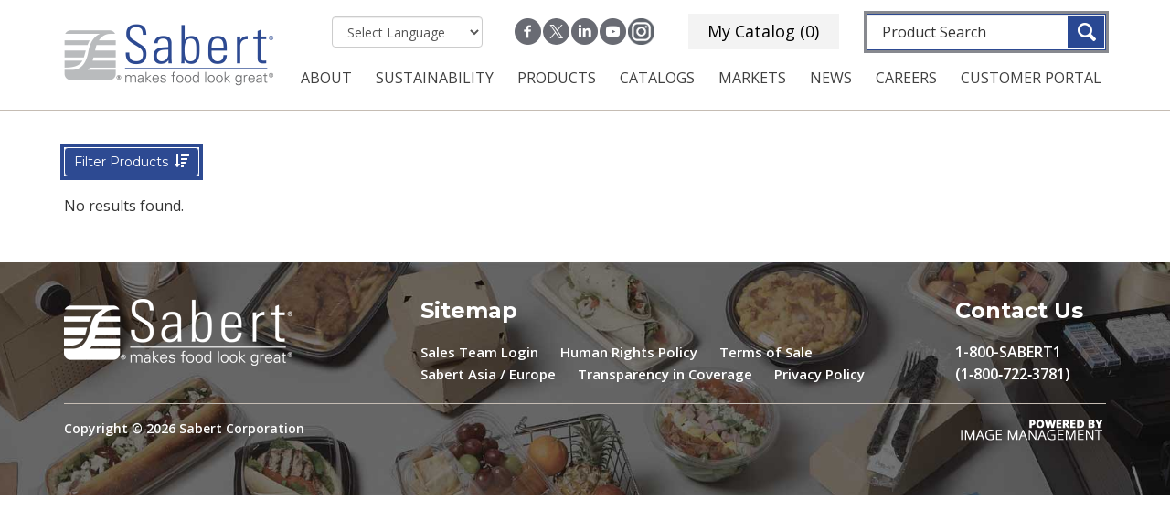

--- FILE ---
content_type: text/html; charset=utf-8
request_url: https://sabert.com/all-products/1,162?&field_category%5B0%5D=7&field_category%5B1%5D=9&field_category%5B2%5D=1,162
body_size: 36352
content:

<!DOCTYPE html PUBLIC "-//W3C//DTD XHTML+RDFa 1.0//EN"
  "http://www.w3.org/MarkUp/DTD/xhtml-rdfa-1.dtd">
<html xmlns="http://www.w3.org/1999/xhtml" xml:lang="en" version="XHTML+RDFa 1.0" dir="ltr"
  xmlns:content="http://purl.org/rss/1.0/modules/content/"
  xmlns:dc="http://purl.org/dc/terms/"
  xmlns:foaf="http://xmlns.com/foaf/0.1/"
  xmlns:og="http://ogp.me/ns#"
  xmlns:rdfs="http://www.w3.org/2000/01/rdf-schema#"
  xmlns:sioc="http://rdfs.org/sioc/ns#"
  xmlns:sioct="http://rdfs.org/sioc/types#"
  xmlns:skos="http://www.w3.org/2004/02/skos/core#"
  xmlns:xsd="http://www.w3.org/2001/XMLSchema#">

<head profile="http://www.w3.org/1999/xhtml/vocab">
  <meta charset="utf-8">
  <meta http-equiv="X-UA-Compatible" content="IE=edge">
  <meta name="viewport" content="width=device-width, initial-scale=1">
  <link rel="preconnect" href="https://fonts.googleapis.com">
  <link rel="preconnect" href="https://fonts.gstatic.com" crossorigin>
  <link href="https://fonts.googleapis.com/css2?family=Archivo+Black&family=Montserrat:wght@400;700&family=Open+Sans:ital,wght@0,400;0,600;1,400;1,600&display=swap" rel="stylesheet">
  <!-- The above 3 meta tags *must* come first in the head; any other head content must come *after* these tags -->
  <!-- Google Tag Manager -->
  <script>(function(w,d,s,l,i){w[l]=w[l]||[];w[l].push({'gtm.start':
  new Date().getTime(),event:'gtm.js'});var f=d.getElementsByTagName(s)[0],
  j=d.createElement(s),dl=l!='dataLayer'?'&l='+l:'';j.async=true;j.src=
  'https://www.googletagmanager.com/gtm.js?id='+i+dl;f.parentNode.insertBefore(j,f);
  })(window,document,'script','dataLayer','GTM-NP7PM4P');</script>
  <!-- End Google Tag Manager -->
  <meta http-equiv="Content-Type" content="text/html; charset=utf-8" />
<link rel="shortcut icon" href="https://sabert.com/sites/default/files/fav.png" type="image/png" />
<meta name="generator" content="Drupal 7 (https://www.drupal.org)" />
<link rel="canonical" href="https://sabert.com/all-products/1%2C162" />
<link rel="shortlink" href="https://sabert.com/all-products/1%2C162" />
  <title>All Products - %1 | Sabert</title>

  <link type="text/css" rel="stylesheet" href="https://sabert.com/sites/default/files/css/css_lQaZfjVpwP_oGNqdtWCSpJT1EMqXdMiU84ekLLxQnc4.css" media="all" />
<link type="text/css" rel="stylesheet" href="https://sabert.com/sites/default/files/css/css_i0_b25jIsyH9OU2-ZaekSxjhsx8-Nct9Qd7pU7xLjK0.css" media="all" />
<link type="text/css" rel="stylesheet" href="https://sabert.com/sites/default/files/css/css_kUr_BXChMZqtmOLU4tcpzWoOyRPIjGTO40nTW88twO0.css" media="all" />
<link type="text/css" rel="stylesheet" href="https://sabert.com/sites/default/files/css/css_9W62fIhHaM0q__-FU2fyal4wNFjccIA9LIkOMpNWDPE.css" media="screen" />
</head>
<body class="html not-front not-logged-in no-sidebars page-all-products page-all-products-1162" >
  <!-- Google Tag Manager (noscript) -->
  <noscript><iframe src="https://www.googletagmanager.com/ns.html?id=GTM-NP7PM4P"
  height="0" width="0" style="display:none;visibility:hidden"></iframe></noscript>
  <!-- End Google Tag Manager (noscript) -->
  <div id="skip-link">
    <a href="#main-content" class="element-invisible element-focusable">Skip to main content</a>
  </div>
    <div id="page-wrapper">
    <div id="page" class="page">

                    <div id="header-wrapper">

                  <div class="region region-header">
    <div id="block-panels-mini-header" class="block block-panels-mini">

    
  <div class="content">
    <div class="panel-flexible panels-flexible-2 clearfix" id="mini-panel-header">
<div class="panel-flexible-inside panels-flexible-2-inside">
<div class="panels-flexible-row panels-flexible-row-2-main-row panels-flexible-row-first clearfix top-bar">
  <div class="inside panels-flexible-row-inside panels-flexible-row-2-main-row-inside panels-flexible-row-inside-first clearfix">
<div class="panels-flexible-region panels-flexible-region-2-center panels-flexible-region-first panels-flexible-region-last ">
  <div class="inside panels-flexible-region-inside panels-flexible-region-2-center-inside panels-flexible-region-inside-first panels-flexible-region-inside-last">
  </div>
</div>
  </div>
</div>
<div class="panels-flexible-row panels-flexible-row-2-1 clearfix ">
  <div class="inside panels-flexible-row-inside panels-flexible-row-2-1-inside clearfix">
<div class="panels-flexible-region panels-flexible-region-2-logo panels-flexible-region-first panels-flexible-region-last ">
  <div class="inside panels-flexible-region-inside panels-flexible-region-2-logo-inside panels-flexible-region-inside-first panels-flexible-region-inside-last">
<div class="panel-pane pane-custom pane-1 logo col-md-3 col-sm-6 col-xs-12 desktop-logo"  >
  
      
  
  <div class="pane-content">
    <div class="rtecenter"><a href="/"><img alt="Sabert - makes food look great" src="/sites/default/files/logo.png" style="width: 230px; height: 68px;" /></a></div>
  </div>

  
  </div>
<div class="panel-pane pane-block pane-gtranslate-gtranslate google-translate desktop col-md-3 col-lg-2 col-xs-6"  >
  
      
  
  <div class="pane-content">
    <script type="text/javascript">
/* <![CDATA[ */
eval(unescape("eval%28function%28p%2Ca%2Cc%2Ck%2Ce%2Cr%29%7Be%3Dfunction%28c%29%7Breturn%28c%3Ca%3F%27%27%3Ae%28parseInt%28c/a%29%29%29+%28%28c%3Dc%25a%29%3E35%3FString.fromCharCode%28c+29%29%3Ac.toString%2836%29%29%7D%3Bif%28%21%27%27.replace%28/%5E/%2CString%29%29%7Bwhile%28c--%29r%5Be%28c%29%5D%3Dk%5Bc%5D%7C%7Ce%28c%29%3Bk%3D%5Bfunction%28e%29%7Breturn%20r%5Be%5D%7D%5D%3Be%3Dfunction%28%29%7Breturn%27%5C%5Cw+%27%7D%3Bc%3D1%7D%3Bwhile%28c--%29if%28k%5Bc%5D%29p%3Dp.replace%28new%20RegExp%28%27%5C%5Cb%27+e%28c%29+%27%5C%5Cb%27%2C%27g%27%29%2Ck%5Bc%5D%29%3Breturn%20p%7D%28%276%207%28a%2Cb%29%7Bn%7B4%282.9%29%7B3%20c%3D2.9%28%22o%22%29%3Bc.p%28b%2Cf%2Cf%29%3Ba.q%28c%29%7Dg%7B3%20c%3D2.r%28%29%3Ba.s%28%5C%27t%5C%27+b%2Cc%29%7D%7Du%28e%29%7B%7D%7D6%20h%28a%29%7B4%28a.8%29a%3Da.8%3B4%28a%3D%3D%5C%27%5C%27%29v%3B3%20b%3Da.w%28%5C%27%7C%5C%27%29%5B1%5D%3B3%20c%3B3%20d%3D2.x%28%5C%27y%5C%27%29%3Bz%283%20i%3D0%3Bi%3Cd.5%3Bi++%294%28d%5Bi%5D.A%3D%3D%5C%27B-C-D%5C%27%29c%3Dd%5Bi%5D%3B4%282.j%28%5C%27k%5C%27%29%3D%3DE%7C%7C2.j%28%5C%27k%5C%27%29.l.5%3D%3D0%7C%7Cc.5%3D%3D0%7C%7Cc.l.5%3D%3D0%29%7BF%286%28%29%7Bh%28a%29%7D%2CG%29%7Dg%7Bc.8%3Db%3B7%28c%2C%5C%27m%5C%27%29%3B7%28c%2C%5C%27m%5C%27%29%7D%7D%27%2C43%2C43%2C%27%7C%7Cdocument%7Cvar%7Cif%7Clength%7Cfunction%7CGTranslateFireEvent%7Cvalue%7CcreateEvent%7C%7C%7C%7C%7C%7Ctrue%7Celse%7CdoGTranslate%7C%7CgetElementById%7Cgoogle_translate_element2%7CinnerHTML%7Cchange%7Ctry%7CHTMLEvents%7CinitEvent%7CdispatchEvent%7CcreateEventObject%7CfireEvent%7Con%7Ccatch%7Creturn%7Csplit%7CgetElementsByTagName%7Cselect%7Cfor%7CclassName%7Cgoog%7Cte%7Ccombo%7Cnull%7CsetTimeout%7C500%27.split%28%27%7C%27%29%2C0%2C%7B%7D%29%29"))
/* ]]> */
</script><style>div.skiptranslate,#google_translate_element2,#goog-gt-{display:none!important}body{top:0!important}</style><div id="google_translate_element2"></div>
<script type="text/javascript">function googleTranslateElementInit2() {new google.translate.TranslateElement({pageLanguage: 'en', autoDisplay: false}, 'google_translate_element2');}</script>
<script type="text/javascript" src="//translate.google.com/translate_a/element.js?cb=googleTranslateElementInit2"></script><style type="text/css">
<!--
a.gtflag {background-image:url('/sites/all/modules/gtranslate/gtranslate-files/16a.png');}
a.gtflag:hover {background-image:url('/sites/all/modules/gtranslate/gtranslate-files/16.png');}
-->
</style><select onchange="doGTranslate(this);"><option value="">Select Language</option><option value="en|en" style="font-weight:bold;background:url('/sites/all/modules/gtranslate/gtranslate-files/16l.png') no-repeat scroll 0 -0px;padding-left:18px;">English</option><option value="en|es" style="background:url('/sites/all/modules/gtranslate/gtranslate-files/16l.png') no-repeat scroll 0 -352px;padding-left:18px;">Spanish</option></select>  </div>

  
  </div>
<div class="panel-pane pane-custom pane-2 social-media col-md-3 col-lg-2 col-xs-6"  >
  
      
  
  <div class="pane-content">
    <div class="rtecenter"><a href="https://www.facebook.com/sabertcorporation" target="_blank"><img alt="Follow Us on Facebook" data-entity-type="" data-entity-uuid="" src="/sites/default/files/facebook.png" style="width: 29px; height: 29px;" /></a><a href="https://twitter.com/SabertCorp" target="_blank"><img alt="Follow Us on Twitter" data-entity-type="file" data-entity-uuid="b7bde6e1-87fd-44fd-a939-4ba355e5f8a6" src="/sites/default/files/x.png" style="width: 29px; height: 29px;" /></a><a href="https://www.linkedin.com/company/sabert-corporation" target="_blank"><img alt="Follow Us on LinkedIn" data-entity-type="file" data-entity-uuid="b31c302e-b439-4c17-8386-044dd9bf0dea" src="/sites/default/files/linkedin.png" style="width: 29px; height: 29px;" /></a><a href="https://www.youtube.com/channel/UCEqJXYitwPdxJDNxZwBsqUQ" target="_blank"><img alt="Follow Us on YouTube" data-entity-type="file" data-entity-uuid="b6265b23-8641-444f-beaa-354441a69b43" src="/sites/default/files/youtube.png" style="width: 29px; height: 29px;" /></a><a href="https://www.instagram.com/sabertcorp/" target="_blank"><img alt="Follow Us on Instagram" src="/sites/default/files/slides/Instagram.png" style="width: 29px; height: 29px;" /></a></div>
  </div>

  
  </div>
<div class="panel-pane pane-custom pane-3 cart-block col-sm-6 col-lg-2 col-md-3 col-xs-6"  >
  
      
  
  <div class="pane-content">
    <div class="pane-commerce-cart-block">
    <div class="catalog-preview">
      <a href="/catalog">My Catalog (0)</a>
    </div>
</div>
  </div>

  
  </div>
<div class="panel-pane pane-custom pane-4 logo col-md-3 col-sm-12 col-xs-12 mobile-logo"  >
  
      
  
  <div class="pane-content">
    <div class="rtecenter"><a href="/"><img alt="Sabert - makes food look great" src="/sites/default/files/logo.png" style="width: 230px; height: 68px;" /></a></div>
  </div>

  
  </div>
<div class="panel-pane pane-block pane-views-exp-product-search-page col-md-3 search col-sm-12 col-xs-12"  >
  
      
  
  <div class="pane-content">
    <form action="/product-search" method="get" id="views-exposed-form-product-search-page" accept-charset="UTF-8"><div><div class="views-exposed-form">
  <div class="views-exposed-widgets clearfix">
          <div id="edit-search-api-views-fulltext-1-wrapper" class="views-exposed-widget views-widget-filter-search_api_views_fulltext_1">
                        <div class="views-widget">
          <div class="form-type-textfield form-item-search-api-views-fulltext-1 form-item form-group">
 <input placeholder="Product Search" type="text" id="edit-search-api-views-fulltext-1" name="search_api_views_fulltext_1" value="" size="30" maxlength="128" class="form-text" />
</div>
        </div>
              </div>
                    <div class="views-exposed-widget views-submit-button">
            <input class="btn btn-primary form-submit" type="submit" id="edit-submit-product-search" name="" value="Apply"/>
    </div>
      </div>
</div>
</div></form>  </div>

  
  </div>
  </div>
</div>
  </div>
</div>
<div class="panels-flexible-row panels-flexible-row-2-2 panels-flexible-row-last clearfix navigation">
  <div class="inside panels-flexible-row-inside panels-flexible-row-2-2-inside panels-flexible-row-inside-last clearfix">
<div class="panels-flexible-region panels-flexible-region-2-nav panels-flexible-region-first panels-flexible-region-last ">
  <div class="inside panels-flexible-region-inside panels-flexible-region-2-nav-inside panels-flexible-region-inside-first panels-flexible-region-inside-last">
<div class="panel-pane pane-block pane-gtranslate-gtranslate google-translate mobile"  >
  
      
  
  <div class="pane-content">
    <script type="text/javascript">
/* <![CDATA[ */
eval(unescape("eval%28function%28p%2Ca%2Cc%2Ck%2Ce%2Cr%29%7Be%3Dfunction%28c%29%7Breturn%28c%3Ca%3F%27%27%3Ae%28parseInt%28c/a%29%29%29+%28%28c%3Dc%25a%29%3E35%3FString.fromCharCode%28c+29%29%3Ac.toString%2836%29%29%7D%3Bif%28%21%27%27.replace%28/%5E/%2CString%29%29%7Bwhile%28c--%29r%5Be%28c%29%5D%3Dk%5Bc%5D%7C%7Ce%28c%29%3Bk%3D%5Bfunction%28e%29%7Breturn%20r%5Be%5D%7D%5D%3Be%3Dfunction%28%29%7Breturn%27%5C%5Cw+%27%7D%3Bc%3D1%7D%3Bwhile%28c--%29if%28k%5Bc%5D%29p%3Dp.replace%28new%20RegExp%28%27%5C%5Cb%27+e%28c%29+%27%5C%5Cb%27%2C%27g%27%29%2Ck%5Bc%5D%29%3Breturn%20p%7D%28%276%207%28a%2Cb%29%7Bn%7B4%282.9%29%7B3%20c%3D2.9%28%22o%22%29%3Bc.p%28b%2Cf%2Cf%29%3Ba.q%28c%29%7Dg%7B3%20c%3D2.r%28%29%3Ba.s%28%5C%27t%5C%27+b%2Cc%29%7D%7Du%28e%29%7B%7D%7D6%20h%28a%29%7B4%28a.8%29a%3Da.8%3B4%28a%3D%3D%5C%27%5C%27%29v%3B3%20b%3Da.w%28%5C%27%7C%5C%27%29%5B1%5D%3B3%20c%3B3%20d%3D2.x%28%5C%27y%5C%27%29%3Bz%283%20i%3D0%3Bi%3Cd.5%3Bi++%294%28d%5Bi%5D.A%3D%3D%5C%27B-C-D%5C%27%29c%3Dd%5Bi%5D%3B4%282.j%28%5C%27k%5C%27%29%3D%3DE%7C%7C2.j%28%5C%27k%5C%27%29.l.5%3D%3D0%7C%7Cc.5%3D%3D0%7C%7Cc.l.5%3D%3D0%29%7BF%286%28%29%7Bh%28a%29%7D%2CG%29%7Dg%7Bc.8%3Db%3B7%28c%2C%5C%27m%5C%27%29%3B7%28c%2C%5C%27m%5C%27%29%7D%7D%27%2C43%2C43%2C%27%7C%7Cdocument%7Cvar%7Cif%7Clength%7Cfunction%7CGTranslateFireEvent%7Cvalue%7CcreateEvent%7C%7C%7C%7C%7C%7Ctrue%7Celse%7CdoGTranslate%7C%7CgetElementById%7Cgoogle_translate_element2%7CinnerHTML%7Cchange%7Ctry%7CHTMLEvents%7CinitEvent%7CdispatchEvent%7CcreateEventObject%7CfireEvent%7Con%7Ccatch%7Creturn%7Csplit%7CgetElementsByTagName%7Cselect%7Cfor%7CclassName%7Cgoog%7Cte%7Ccombo%7Cnull%7CsetTimeout%7C500%27.split%28%27%7C%27%29%2C0%2C%7B%7D%29%29"))
/* ]]> */
</script><style>div.skiptranslate,#google_translate_element2,#goog-gt-{display:none!important}body{top:0!important}</style><div id="google_translate_element2"></div>
<script type="text/javascript">function googleTranslateElementInit2() {new google.translate.TranslateElement({pageLanguage: 'en', autoDisplay: false}, 'google_translate_element2');}</script>
<script type="text/javascript" src="//translate.google.com/translate_a/element.js?cb=googleTranslateElementInit2"></script><style type="text/css">
<!--
a.gtflag {background-image:url('/sites/all/modules/gtranslate/gtranslate-files/16a.png');}
a.gtflag:hover {background-image:url('/sites/all/modules/gtranslate/gtranslate-files/16.png');}
-->
</style><select onchange="doGTranslate(this);"><option value="">Select Language</option><option value="en|en" style="font-weight:bold;background:url('/sites/all/modules/gtranslate/gtranslate-files/16l.png') no-repeat scroll 0 -0px;padding-left:18px;">English</option><option value="en|es" style="background:url('/sites/all/modules/gtranslate/gtranslate-files/16l.png') no-repeat scroll 0 -352px;padding-left:18px;">Spanish</option></select>  </div>

  
  </div>
<div class="panel-pane pane-block pane-system-main-menu"  >
  
      
  
  <div class="pane-content">
    <nav class="navbar navbar-default">
    <!-- Brand and toggle get grouped for better mobile display -->
    <div class="navbar-header">
      <button type="button" class="navbar-toggle collapsed" data-toggle="collapse" data-target="#bs-example-navbar-collapse-1" aria-expanded="false">
        <span class="sr-only">Toggle navigation</span>
        <span class="icon-bar"></span>
        <span class="icon-bar"></span>
        <span class="icon-bar"></span>
      </button>
    </div>

    <!-- Collect the nav links, forms, and other content for toggling -->
    <div class="collapse navbar-collapse" id="bs-example-navbar-collapse-1">
      <ul class="nav navbar-nav">
      <li class="first expanded dropdown"><a href="/about" class="fa fa-info dropdown-toggle" data-target="#" data-toggle="dropdown">About <span class="caret"></span></a><ul class="dropdown-menu"><li class="first leaf"><a href="/about">About</a></li>
<li class="leaf"><a href="/our-purpose">Our Purpose</a></li>
<li class="leaf"><a href="/our-history">Our History</a></li>
<li class="leaf"><a href="/our-value">Packaging Value Model™</a></li>
<li class="last leaf"><a href="/contact">Contact</a></li>
</ul></li>
<li class="expanded dropdown"><a href="/sustainability" class="fa fa-recycle dropdown-toggle" data-target="#" data-toggle="dropdown">Sustainability <span class="caret"></span></a><ul class="dropdown-menu"><li class="first leaf"><a href="https://sabert.com/sustainability#report">Sustainability Report</a></li>
<li class="leaf"><a href="https://sabert.com/sustainability#earthtelligent">Earthtelligent</a></li>
<li class="last leaf"><a href="https://sabert.com/sustainability#nuvida">Nuvida</a></li>
</ul></li>
<li class="expanded dropdown" id="mega"><a href="/products/collections" class="fa fa-cubes dropdown-toggle" data-target="#" data-toggle="dropdown">Products <span class="caret"></span></a><ul class="dropdown-menu"><li class="first expanded dropdown"><a href="/products/collections" data-target="#" class="dropdown-toggle" data-toggle="dropdown">Collections <span class="caret"></span></a><ul class="dropdown-menu"><li class="first expanded dropdown"><a href="/products/collections/catering" class="bold dropdown-toggle" data-target="#" data-toggle="dropdown">Catering <span class="caret"></span></a><ul class="dropdown-menu"><li class="first leaf"><a href="/all-products/14?=&amp;field_category%5B0%5D=7&amp;field_category%5B1%5D=8&amp;field_category%5B2%5D=14">Round Platters</a></li>
<li class="leaf"><a href="/all-products/387?=&amp;field_category%5B0%5D=7&amp;field_category%5B1%5D=8&amp;field_category%5B2%5D=387">Square Platters</a></li>
<li class="leaf"><a href="/all-products/389?=&amp;field_category%5B0%5D=7&amp;field_category%5B1%5D=8&amp;field_category%5B2%5D=389">Rectangle Platters</a></li>
<li class="leaf"><a href="/all-products/21?=&amp;field_category%5B0%5D=7&amp;field_category%5B1%5D=8&amp;field_category%5B2%5D=21">Bowls</a></li>
<li class="leaf"><a href="/all-products/20?=&amp;field_category%5B0%5D=7&amp;field_category%5B1%5D=8&amp;field_category%5B2%5D=20">Serving Utensils</a></li>
<li class="leaf"><a href="/all-products/46?=&amp;field_category%5B0%5D=7&amp;field_category%5B1%5D=8&amp;field_category%5B2%5D=46">Plates</a></li>
<li class="leaf"><a href="/all-products/18?=&amp;field_category%5B0%5D=7&amp;field_category%5B1%5D=8&amp;field_category%5B2%5D=18">Cutlery</a></li>
<li class="leaf"><a href="/all-products/47?=&amp;field_category%5B0%5D=7&amp;field_category%5B1%5D=8&amp;field_category%5B2%5D=47">Drinkware</a></li>
<li class="leaf"><a href="/all-products/48?=&amp;field_category%5B0%5D=7&amp;field_category%5B1%5D=8&amp;field_category%5B2%5D=48">Mozaïk® Minis</a></li>
<li class="last leaf"><a href="/all-products/19?=&amp;field_category%5B0%5D=7&amp;field_category%5B1%5D=8&amp;field_category%5B2%5D=19">Green Catering Collection</a></li>
</ul></li>
<li class="expanded dropdown"><a href="/products/collections/green" class="bold dropdown-toggle" data-target="#" data-toggle="dropdown">Green <span class="caret"></span></a><ul class="dropdown-menu"><li class="first leaf"><a href="https://sabert.com/all-products/1149?&amp;field_category[0]=7&amp;field_category[1]=9&amp;field_category[2]=1149">Hinged Containers</a></li>
<li class="leaf"><a href="/all-products/1150?=&amp;field_category%5B0%5D=7&amp;field_category%5B1%5D=9&amp;field_category%5B2%5D=1150">Portion Cups</a></li>
<li class="leaf"><a href="https://sabert.com/all-products/22?&amp;field_category[0]=7&amp;field_category[1]=9&amp;field_category[2]=22&amp;=&amp;field_category%25255B0%25255D=7&amp;field_category%25255B1%25255D=9&amp;field_category%25255B2%25255D=22">Round, Square &amp; Oval Bowls</a></li>
<li class="leaf"><a href="/all-products/23?=&amp;field_category%5B0%5D=7&amp;field_category%5B1%5D=9&amp;field_category%5B2%5D=23">Rectangle &amp; Square Containers</a></li>
<li class="leaf"><a href="/all-products/433?=&amp;field_category%5B0%5D=7&amp;field_category%5B1%5D=9&amp;field_category%5B2%5D=433">Folding Cartons</a></li>
<li class="leaf"><a href="/all-products/24?=&amp;field_category%5B0%5D=7&amp;field_category%5B1%5D=9&amp;field_category%5B2%5D=24">Catering &amp; Tabletop</a></li>
<li class="leaf"><a href="/all-products/275?=&amp;field_category%5B0%5D=7&amp;field_category%5B1%5D=9&amp;field_category%5B2%5D=275">Grab &#039;N Go</a></li>
<li class="last leaf"><a href="https://sabert.com/all-products/1162?&amp;field_category[0]=7&amp;field_category[1]=9&amp;field_category[2]=1162">Produce &amp; Protein Trays</a></li>
</ul></li>
<li class="expanded dropdown"><a href="/products/collections/hot" class="bold dropdown-toggle" data-target="#" data-toggle="dropdown">Hot <span class="caret"></span></a><ul class="dropdown-menu"><li class="first leaf"><a href="/all-products/42?=&amp;field_category%5B0%5D=7&amp;field_category%5B1%5D=10&amp;field_category%5B2%5D=42">Rounds &amp; Ovals</a></li>
<li class="leaf"><a href="/all-products/43?=&amp;field_category%5B0%5D=7&amp;field_category%5B1%5D=10&amp;field_category%5B2%5D=43">Squares &amp; Rectangles</a></li>
<li class="leaf"><a href="/all-products/65?=&amp;field_category%5B0%5D=7&amp;field_category%5B1%5D=10&amp;field_category%5B2%5D=65">Hinged Take-Out</a></li>
<li class="last leaf"><a href="/all-products/45?=&amp;field_category%5B0%5D=7&amp;field_category%5B1%5D=10&amp;field_category%5B2%5D=45">Dual-Ovenable</a></li>
</ul></li>
<li class="expanded dropdown"><a href="/products/collections/kraft" data-target="#" class="dropdown-toggle" data-toggle="dropdown">Kraft <span class="caret"></span></a><ul class="dropdown-menu"><li class="first leaf"><a href="/all-products/441?=&amp;field_category%5B0%5D=7&amp;field_category%5B1%5D=439&amp;field_category%5B2%5D=441">Beverage Solutions</a></li>
<li class="leaf"><a href="/all-products/440?=&amp;field_category%5B0%5D=7&amp;field_category%5B1%5D=439&amp;field_category%5B2%5D=440">Catering</a></li>
<li class="leaf"><a href="/all-products/442?=&amp;field_category%5B0%5D=7&amp;field_category%5B1%5D=439&amp;field_category%5B2%5D=442">Clamshells &amp; Trays</a></li>
<li class="leaf"><a href="https://sabert.com/all-products/493?&amp;field_category[0]=7&amp;field_category[1]=439&amp;field_category[2]=493">Bowls &amp; Containers</a></li>
<li class="leaf"><a href="https://sabert.com/all-products/1163?&amp;field_category[0]=7&amp;field_category[1]=439&amp;field_category[2]=1163">Soup Cups</a></li>
<li class="last leaf"><a href="/all-products/443?=&amp;field_category%5B0%5D=7&amp;field_category%5B1%5D=439&amp;field_category%5B2%5D=443">Delivery Solutions</a></li>
</ul></li>
<li class="last expanded dropdown"><a href="/products/collections/cold" class="bold dropdown-toggle" data-target="#" data-toggle="dropdown">Cold <span class="caret"></span></a><ul class="dropdown-menu"><li class="first leaf"><a href="/all-products/36?=&amp;field_category%5B0%5D=7&amp;field_category%5B1%5D=11&amp;field_category%5B2%5D=36">Round Bowls</a></li>
<li class="leaf"><a href="/all-products/37?=&amp;field_category%5B0%5D=7&amp;field_category%5B1%5D=11&amp;field_category%5B2%5D=37">Square Bowls</a></li>
<li class="leaf"><a href="/all-products/40?=&amp;field_category%5B0%5D=7&amp;field_category%5B1%5D=11&amp;field_category%5B2%5D=40">SureStrip® Square Tubs &amp; Rectangles</a></li>
<li class="leaf"><a href="/all-products/41?=&amp;field_category%5B0%5D=7&amp;field_category%5B1%5D=11&amp;field_category%5B2%5D=41">Produce Trays</a></li>
<li class="leaf"><a href="/all-products/1167?=&amp;field_category%5B0%5D=7&amp;field_category%5B1%5D=11&amp;field_category%5B2%5D=1167">Snack Trays &amp; Boxes</a></li>
<li class="leaf"><a href="https://sabert.com/all-products/1168?&amp;field_category[0]=7&amp;field_category[1]=11&amp;field_category[2]=1168&amp;=&amp;field_category%255B0%255D=7&amp;field_category%255B1%255D=11&amp;field_category%255B2%255D=1168">Sub &amp; Sandwich Containers</a></li>
<li class="last leaf"><a href="/all-products/1165?=&amp;field_category%255B0%255D=7&amp;field_category%255B1%255D=11&amp;field_category%255B2%255D=1165">Bakery</a></li>
</ul></li>
</ul></li>
<li class="leaf"><a href="/pfas-free-products" class="pfas">PFAS-Free</a></li>
<li class="leaf"><a href="/all-products-new" class="new">New Products</a></li>
<li class="leaf"><a href="/markets/protein-and-specialty-processor" class="psp">Protein and Specialty Processor</a></li>
<li class="last leaf"><a href="/all-products-sustainable" class="sustainable">Sustainable Solutions</a></li>
</ul></li>
<li class="leaf"><a href="/product-catalogs" class="fa fa-file">Catalogs</a></li>
<li class="expanded dropdown"><a href="/markets" class="fa fa-globe dropdown-toggle" data-target="#" data-toggle="dropdown">Markets <span class="caret"></span></a><ul class="dropdown-menu"><li class="first leaf"><a href="/markets/catering">Catering</a></li>
<li class="leaf"><a href="/markets/restaurants">Restaurants</a></li>
<li class="leaf"><a href="https://sabert.com/markets/convenience%20stores">Convenience Stores</a></li>
<li class="leaf"><a href="/markets/bakery">Bakery</a></li>
<li class="leaf"><a href="/markets/non-comm">Non-Comm</a></li>
<li class="leaf"><a href="/markets/supermarkets">Supermarkets/Food Processors</a></li>
<li class="last leaf"><a href="/markets/protein-and-specialty-processor">Protein/Specialty Processor</a></li>
</ul></li>
<li class="expanded dropdown"><a href="/news" class="fa fa-newspaper fa-newspaper-o dropdown-toggle" data-target="#" data-toggle="dropdown">News <span class="caret"></span></a><ul class="dropdown-menu"><li class="first leaf"><a href="/news">Sabert News</a></li>
<li class="last leaf"><a href="/blog">In The Spotlight Blog</a></li>
</ul></li>
<li class="leaf"><a href="/careers-sabert" class="fa fa-briefcase">Careers</a></li>
<li class="last leaf"><a href="https://myinfo.sabert.com/SBT/ezLogin.jsp" class="fa fa-user" target="_blank">Customer Portal</a></li>

      </ul>
    </div><!-- /.navbar-collapse -->
</nav>
  </div>

  
  </div>
  </div>
</div>
  </div>
</div>
</div>
</div>
  </div>
</div>
<div id="block-block-1" class="block block-block">

    
  <div class="content">
    <div class="sales-rep" style="display: none;">
<img class="my_popup_close pop-close" src="/sites/all/themes/imgmgmt/assets/build/close.png" alt="close">
<p>Find your <br/>Sabert <br/>Sales Rep</p>
<a href="/find-your-sabert-rep" class="btn">Learn more &nbsp;<img src="/sites/all/themes/imgmgmt/assets/build/btn-arrow.png" alt="arrow"></a>
</div>  </div>
</div>
  </div>

            </div>
        
        
        <div class="tabs"></div>
                    <div class="container push-top-40 push-bottom-30">
              <div class="region region-content">
    <div id="block-system-main" class="block block-system">

    
  <div class="content">
    <div class="view view-all-products view-id-all_products view-display-id-page_1 view-dom-id-5a542cc7f62dc83d3b8d25cd98b26f48">
          
  <div class="row facets">
  <div id="block-facetapi-nuuggblp1nqjvwdz81xx4k4fhu6yaew6" class="block block-facetapi field_category">

    <h2>Subcategory</h2>
  
  <div class="content">
    <form class="facetapi-facetapi-select-dropdowns facetapi-facet-field-category selected" id="facetapi-facet-search-apiproducts-block-field-category" action="/all-products/1,162?&amp;field_category%5B0%5D=7&amp;field_category%5B1%5D=9&amp;field_category%5B2%5D=1,162" method="post" accept-charset="UTF-8"><div><div class="form-type-select form-item-facets form-item form-group">
 <select class="facetapi-select form-select" id="edit-facets" name="facets"><option value="/all-products/%25?&amp;field_category%5B0%5D=7&amp;field_category%5B1%5D=1%2C162">--Reset--</option><option value="" selected="selected"> Green</option></select>
</div>
<input class="facetapi-select-submit btn btn-primary form-submit" type="submit" id="edit-submit" name="op" value="Submit" /><input type="hidden" name="form_build_id" value="form-hxpSu2ROCOki3MUXIwAeaPQFH4hN8c6mV1q3rfHLsS4" />
<input type="hidden" name="form_id" value="facetapi_select_facet_form_1" />
</div></form>  </div>
</div>
    
  </div>

    
  
      <div class="view-empty">
      <p>No results found.</p>
    </div>
  
  
  
  
  
  
</div>  </div>
</div>
  </div>
            </div>
        
                    <div id="footer-wrapper">

                <footer>
                      <div class="region region-footer">
    <div id="block-panels-mini-footer" class="block block-panels-mini">

    
  <div class="content">
    <div class="panel-flexible panels-flexible-3 clearfix" id="mini-panel-footer">
<div class="panel-flexible-inside panels-flexible-3-inside">
<div class="panels-flexible-region panels-flexible-region-3-center panels-flexible-region-first panels-flexible-region-last">
  <div class="inside panels-flexible-region-inside panels-flexible-region-3-center-inside panels-flexible-region-inside-first panels-flexible-region-inside-last">
<div class="panel-pane pane-custom pane-5 col-md-4 footer-logo"  >
  
      
  
  <div class="pane-content">
    <p><a href="/"><img alt="Sabert - makes food look great" loading="lazy" src="/sites/default/files/sabert-footer-large.png" style="width: 250px; height: 73px;" /></a></p>
  </div>

  
  </div>
<div class="panel-pane pane-block pane-menu-menu-footer-menu footer-menu col-md-6"  >
  
        <h2 class="pane-title">
      Sitemap    </h2>
    
  
  <div class="pane-content">
    <ul class="menu nav"><li class="first leaf"><a href="https://sabertsalesportal.powerappsportals.com/SignIn" target="_blank">Sales Team Login</a></li>
<li class="leaf"><a href="/human-rights-policy">Human Rights Policy</a></li>
<li class="leaf"><a href="/terms-sale">Terms of Sale</a></li>
<li class="leaf"><a href="/sabert-international">Sabert Asia / Europe</a></li>
<li class="leaf"><a href="/transparency-coverage">Transparency in Coverage</a></li>
<li class="last leaf"><a href="/privacy-policy">Privacy Policy</a></li>
</ul>  </div>

  
  </div>
<div class="panel-pane pane-custom pane-6 footer-contact col-md-2"  >
  
      
  
  <div class="pane-content">
    <h2>Contact Us</h2>
<div>1-800-SABERT1<br />
(1‑800‑722‑3781)</div>
  </div>

  
  </div>
<div class="panel-pane pane-custom pane-7 col-sm-12 horizontal-rule clearfix"  >
  
      
  
  <div class="pane-content">
    <hr />
  </div>

  
  </div>
<div class="panel-pane pane-custom pane-8 copyright col-sm-6 size-14"  >
  
      
  
  <div class="pane-content">
    <p>Copyright © 2026 Sabert Corporation</p>
  </div>

  
  </div>
<div class="panel-pane pane-custom pane-9 powered-by col-sm-6 mobile"  >
  
      
  
  <div class="pane-content">
    <p class="rteright"><a href="https://imagemanagement.com/" target="_blank"><img alt="Powered by Image Management - Masters of the website!" loading="lazy" src="/sites/default/files/imagemanagementwhite_0.png" style="width: 160px; height: 23px;" /></a></p>
  </div>

  
  </div>
  </div>
</div>
</div>
</div>
  </div>
</div>
  </div>
                </footer>

            </div>
        
    </div>
</div>
    <script type="text/javascript" src="https://sabert.com/sites/all/modules/jquery_update/replace/jquery/1.8/jquery.min.js?v=1.8.2"></script>
<script type="text/javascript" src="https://sabert.com/misc/jquery-extend-3.4.0.js?v=1.8.2"></script>
<script type="text/javascript" src="https://sabert.com/misc/jquery-html-prefilter-3.5.0-backport.js?v=1.8.2"></script>
<script type="text/javascript" src="https://sabert.com/misc/jquery.once.js?v=1.2"></script>
<script type="text/javascript" src="https://sabert.com/misc/drupal.js?t7vihr"></script>
<script type="text/javascript" src="https://sabert.com/sites/all/modules/commerce_kickstart_search/commerce_kickstart_search.js?t7vihr"></script>
<script type="text/javascript" src="https://sabert.com/sites/all/libraries/colorbox/jquery.colorbox-min.js?t7vihr"></script>
<script type="text/javascript" src="https://sabert.com/sites/all/modules/colorbox/js/colorbox.js?t7vihr"></script>
<script type="text/javascript" src="https://sabert.com/sites/all/modules/custom_search/js/custom_search.js?t7vihr"></script>
<script type="text/javascript" src="https://sabert.com/sites/all/modules/better_exposed_filters/better_exposed_filters.js?t7vihr"></script>
<script type="text/javascript" src="https://sabert.com/sites/all/modules/ctools/js/auto-submit.js?t7vihr"></script>
<script type="text/javascript" src="https://sabert.com/sites/all/modules/facetapi_select/js/facetapi_select.js?t7vihr"></script>
<script type="text/javascript" src="https://sabert.com/sites/all/modules/facetapi/facetapi.js?t7vihr"></script>
<script type="text/javascript" src="https://sabert.com/sites/all/modules/google_analytics/googleanalytics.js?t7vihr"></script>
<script type="text/javascript" src="https://sabert.com/sites/all/modules/gtranslate/gtranslate-files/gtranslate.js?t7vihr"></script>
<script type="text/javascript">
<!--//--><![CDATA[//><!--
(function(i,s,o,g,r,a,m){i["GoogleAnalyticsObject"]=r;i[r]=i[r]||function(){(i[r].q=i[r].q||[]).push(arguments)},i[r].l=1*new Date();a=s.createElement(o),m=s.getElementsByTagName(o)[0];a.async=1;a.src=g;m.parentNode.insertBefore(a,m)})(window,document,"script","https://www.google-analytics.com/analytics.js","ga");ga("create", "UA-13199031-4", {"cookieDomain":"auto"});ga("send", "pageview");
//--><!]]>
</script>
<script type="text/javascript" src="https://sabert.com/sites/all/themes/imgmgmt/assets/build/app.js?t7vihr"></script>
<script type="text/javascript">
<!--//--><![CDATA[//><!--
jQuery.extend(Drupal.settings, {"basePath":"\/","pathPrefix":"","setHasJsCookie":0,"ajaxPageState":{"theme":"imgmgmt","theme_token":"lNtUe0lb0AcmEHYlJB78zd8bfsyU5moJW_8kJu_4Ys4","js":{"sites\/all\/modules\/jquery_update\/replace\/jquery\/1.8\/jquery.min.js":1,"misc\/jquery-extend-3.4.0.js":1,"misc\/jquery-html-prefilter-3.5.0-backport.js":1,"misc\/jquery.once.js":1,"misc\/drupal.js":1,"sites\/all\/modules\/commerce_kickstart_search\/commerce_kickstart_search.js":1,"sites\/all\/libraries\/colorbox\/jquery.colorbox-min.js":1,"sites\/all\/modules\/colorbox\/js\/colorbox.js":1,"sites\/all\/modules\/custom_search\/js\/custom_search.js":1,"sites\/all\/modules\/better_exposed_filters\/better_exposed_filters.js":1,"sites\/all\/modules\/ctools\/js\/auto-submit.js":1,"sites\/all\/modules\/facetapi_select\/js\/facetapi_select.js":1,"sites\/all\/modules\/facetapi\/facetapi.js":1,"sites\/all\/modules\/google_analytics\/googleanalytics.js":1,"sites\/all\/modules\/gtranslate\/gtranslate-files\/gtranslate.js":1,"0":1,"sites\/all\/themes\/imgmgmt\/assets\/build\/app.js":1},"css":{"modules\/system\/system.base.css":1,"modules\/comment\/comment.css":1,"modules\/search\/search.css":1,"sites\/all\/modules\/ckeditor\/css\/ckeditor.css":1,"sites\/all\/modules\/panels\/css\/panels.css":1,"sites\/all\/modules\/facetapi\/facetapi.css":1,"sites\/all\/themes\/imgmgmt\/assets\/build\/app.css":1}},"colorbox":{"opacity":"0.85","current":"{current} of {total}","previous":"\u00ab Prev","next":"Next \u00bb","close":"Close","maxWidth":"98%","maxHeight":"98%","fixed":true,"mobiledetect":true,"mobiledevicewidth":"480px","specificPagesDefaultValue":"admin*\nimagebrowser*\nimg_assist*\nimce*\nnode\/add\/*\nnode\/*\/edit\nprint\/*\nprintpdf\/*\nsystem\/ajax\nsystem\/ajax\/*"},"custom_search":{"form_target":"_self","solr":0},"better_exposed_filters":{"datepicker":false,"slider":false,"settings":[],"autosubmit":false,"views":{"all_products":{"displays":{"page_1":{"filters":[]}}}}},"urlIsAjaxTrusted":{"\/all-products\/1%2C162":true,"\/all-products\/1,162?\u0026field_category%5B0%5D=7\u0026field_category%5B1%5D=9\u0026field_category%5B2%5D=1,162":true,"\/product-search":true},"facetapi":{"facets":[{"limit":"0","id":"facetapi-facet-search-apiproducts-block-field-category","searcher":"search_api@products","realmName":"block","facetName":"field_category","queryType":null,"widget":"facetapi_select_dropdowns","showMoreText":"Show more","showFewerText":"Show fewer"}]},"gtranslate_main_lang":"en","googtrans":"undefined","googleanalytics":{"trackOutbound":1,"trackMailto":1,"trackDownload":1,"trackDownloadExtensions":"7z|aac|arc|arj|asf|asx|avi|bin|csv|doc(x|m)?|dot(x|m)?|exe|flv|gif|gz|gzip|hqx|jar|jpe?g|js|mp(2|3|4|e?g)|mov(ie)?|msi|msp|pdf|phps|png|ppt(x|m)?|pot(x|m)?|pps(x|m)?|ppam|sld(x|m)?|thmx|qtm?|ra(m|r)?|sea|sit|tar|tgz|torrent|txt|wav|wma|wmv|wpd|xls(x|m|b)?|xlt(x|m)|xlam|xml|z|zip","trackColorbox":1,"trackCrossDomains":["sabert.com"]}});
//--><!]]>
</script>
</body>
</html>

--- FILE ---
content_type: text/plain
request_url: https://www.google-analytics.com/j/collect?v=1&_v=j102&a=641642637&t=pageview&_s=1&dl=https%3A%2F%2Fsabert.com%2Fall-products%2F1%2C162%3F%26field_category%255B0%255D%3D7%26field_category%255B1%255D%3D9%26field_category%255B2%255D%3D1%2C162&ul=en-us%40posix&dt=All%20Products%20-%20%251%20%7C%20Sabert&sr=1280x720&vp=1280x720&_u=IADAAEABAAAAACAAI~&jid=1687617936&gjid=1793415504&cid=1794128518.1768897801&tid=UA-13199031-4&_gid=9618519.1768897802&_r=1&_slc=1&z=1520569333
body_size: -560
content:
2,cG-LGQHZN7KQ4